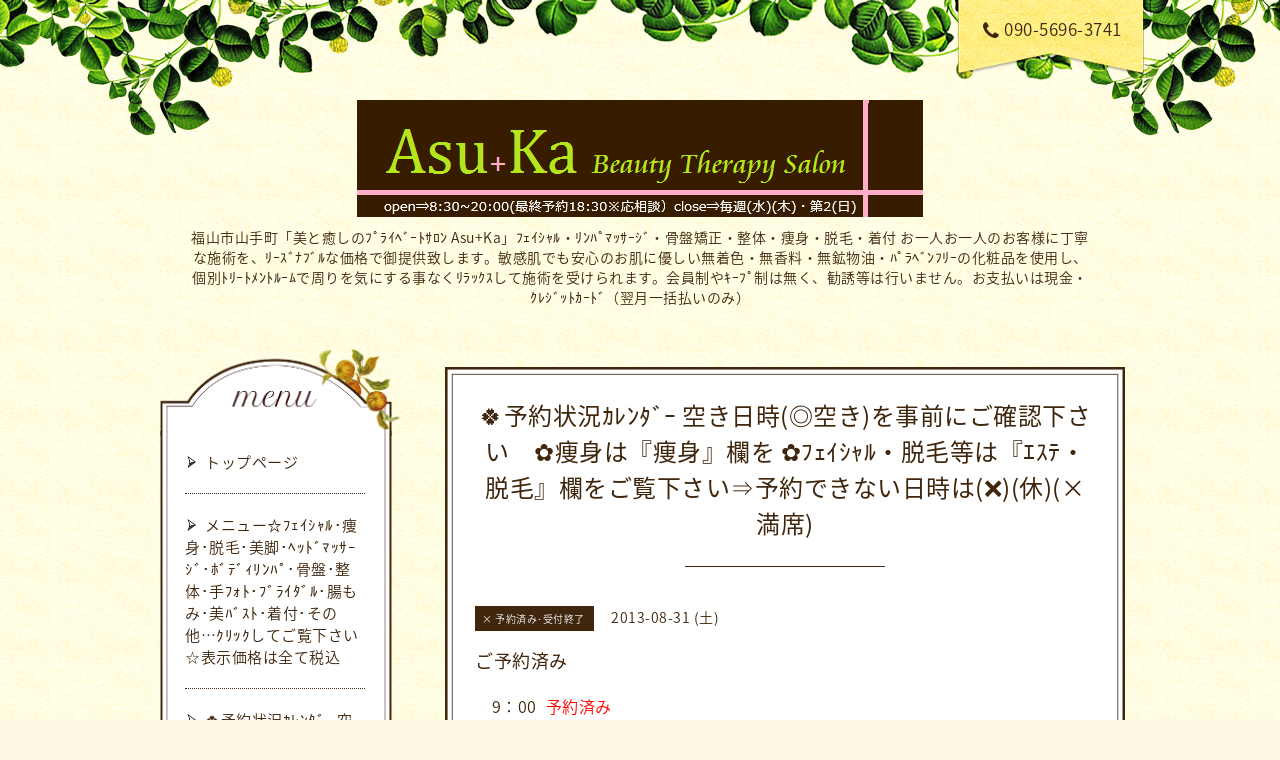

--- FILE ---
content_type: text/html; charset=utf-8
request_url: https://asu-ka.com/calendar/467705
body_size: 5076
content:
<!DOCTYPE html PUBLIC "-//W3C//DTD XHTML 1.0 Transitional//EN" "http://www.w3.org/TR/xhtml1/DTD/xhtml1-transitional.dtd">
<html xmlns="http://www.w3.org/1999/xhtml" xml:lang="ja" lang="ja">

<head>
  <meta http-equiv="content-type" content="text/html; charset=utf-8" />
  <title>ご予約済み - 福山市ｴｽﾃｻﾛﾝ アスカ
痩身成功実績多 ﾘﾝﾊﾟﾏｯｻｰｼﾞｴｽﾃ 脱毛 美容整体
Asu+Ka Beauty Therapy Salon</title>
  <meta name="viewport" content="width=device-width, initial-scale=1, maximum-scale=1, user-scalable=yes" />
  <meta name="keywords" content="福山市エステ,アスカ福山,Asu+Ka,asu-ka.com,福山市アスカ,福山市山手町,明日花,痩身成功実績多数福山,安心信頼度No.1エステ福山,全身脱毛 顔VIO込,福山リンパNo.1,脱毛人気" />
  <meta name="description" content="　9：00 予約済み10：00 予約済み11：00　予約済み13：00　予約済み14：00　予約済み15：00　予約済み16：00　予約済み17：00　予約済み18：00　予約済み19:00　予約済..." />
  <meta property="og:title" content="福山市ｴｽﾃｻﾛﾝ アスカ
痩身成功実績多 ﾘﾝﾊﾟﾏｯｻｰｼﾞｴｽﾃ 脱毛 美容整体
Asu+Ka Beauty Therapy Salon" />
  <meta property="og:image" content="https://cdn.goope.jp/14145/1910022238095ja6.png" />
  <meta property="og:site_name" content="福山市ｴｽﾃｻﾛﾝ アスカ
痩身成功実績多 ﾘﾝﾊﾟﾏｯｻｰｼﾞｴｽﾃ 脱毛 美容整体
Asu+Ka Beauty Therapy Salon" />
  <meta http-equiv="content-style-type" content="text/css" />
  <meta http-equiv="content-script-type" content="text/javascript" />
  
  <link rel="alternate" type="application/rss+xml" title="福山市ｴｽﾃｻﾛﾝ アスカ
痩身成功実績多 ﾘﾝﾊﾟﾏｯｻｰｼﾞｴｽﾃ 脱毛 美容整体
Asu+Ka Beauty Therapy Salon / RSS" href="/feed.rss" />
  <link rel='stylesheet' href='//fonts.googleapis.com/css?family=Petit+Formal+Script' />
  <link rel="stylesheet" href="/css/font-awesome/css/font-awesome.min.css" />
  <link rel="stylesheet" href="/style.css?438756-1571158270" />
  <link rel="stylesheet" href="/js/theme_botanical/slick/slick.css" />

  <script src="/assets/jquery/jquery-1.9.1.min.js"></script>
  <script src="/assets/clipsquareimage/jquery.clipsquareimage.js"></script>
</head>
<body id="calendar">

  <!-- smartphone_gnav/ -->
  <nav id="main-nav">
    <ul class="gnav_smart_phone">
      
      <li class="font_16 mar_btm_20">
        <a href="/"  class="footer_navi_top">トップページ</a>
      </li>
      
      <li class="font_16 mar_btm_20">
        <a href="/menu"  class="footer_navi_menu">メニュー☆ﾌｪｲｼｬﾙ･痩身･脱毛･美脚･ﾍｯﾄﾞﾏｯｻｰｼﾞ･ﾎﾞﾃﾞｨﾘﾝﾊﾟ･骨盤･整体･手ﾌｫﾄ･ﾌﾞﾗｲﾀﾞﾙ･腸もみ･美ﾊﾞｽﾄ･着付･その他…ｸﾘｯｸしてご覧下さい☆表示価格は全て税込</a>
      </li>
      
      <li class="font_16 mar_btm_20">
        <a href="/calendar"  class="footer_navi_calendar active">🍀予約状況ｶﾚﾝﾀﾞｰ 空き日時(◎空き)を事前にご確認下さい　✿痩身は『痩身』欄を ✿ﾌｪｲｼｬﾙ・脱毛等は『ｴｽﾃ・脱毛』欄をご覧下さい⇒予約できない日時は(❌)(休)(×満席)</a>
      </li>
      
      <li class="font_16 mar_btm_20">
        <a href="/reservation"  class="footer_navi_reservation">💎ﾈｯﾄ予約💎当日予約は❌ 事前に予約状況ｶﾚﾝﾀﾞｰで空き日時ご確認➡必須項目全入力後(予約する)ｸﾘｯｸ👉①自動配信ﾒｰﾙ②当店～ﾒｰﾙ確認で確定♦翌日までに返信が無い場合 お電話下さい</a>
      </li>
      
      <li class="font_16 mar_btm_20">
        <a href="/free/gift"  class="footer_navi_free free_359772">嬉しい!お得!今なら5%割引『Asu+Ka ﾃﾞｼﾞﾀﾙeﾌﾟﾘﾍﾟｲﾄﾞｶｰﾄﾞ』販売開始!ご購入はｵﾝﾗｲﾝでｸﾚｶ決済のみ⇒VISA・Master!★</a>
      </li>
      
      <li class="font_16 mar_btm_20">
        <a href="/info"  class="footer_navi_info">インフォメーション・キャンペーン</a>
      </li>
      
      <li class="font_16 mar_btm_20">
        <a href="/free/chuui"  class="footer_navi_free free_411745">エステをお受けになる前の注意事項☆ご予約前にお読み下さい!</a>
      </li>
      
      <li class="font_16 mar_btm_20">
        <a href="/about"  class="footer_navi_about">アクセス・営業時間</a>
      </li>
      
    </ul>
  </nav>
  <!-- /smartphone_gnav -->

  <div class="top_line">
    <div class="botanical_header_ivy">
      <!-- tel_number/ -->
        <div class="tel_area shop_tel clearfix">
          <div class="tel_number">
            <i class="fa fa-phone"></i>090-5696-3741
          </div>
        </div>
    <!-- /tel_number -->
    </div>
    <nav id="mobile-bar" class="main_color"></nav>
  </div>

<!-- wrapperここから -->
<div id="wrapper">

  <!-- ヘッダー部分ここから // -->
  <div id="header" class="clearfix">

    <!-- site_title/ -->
    <div class="site_title center">
      <h1 class="site_logo fade">
        <a class="shop_sitename" href="https://asu-ka.com"><img src='//cdn.goope.jp/14145/1910022238095ja6.png' alt='福山市ｴｽﾃｻﾛﾝ アスカ
痩身成功実績多 ﾘﾝﾊﾟﾏｯｻｰｼﾞｴｽﾃ 脱毛 美容整体
Asu+Ka Beauty Therapy Salon' /></a>
      </h1>
      <div class="site_description font-16">
        福山市山手町「美と癒しのﾌﾟﾗｲﾍﾞｰﾄｻﾛﾝ Asu+Ka」ﾌｪｲｼｬﾙ・ﾘﾝﾊﾟﾏｯｻｰｼﾞ・骨盤矯正・整体・痩身・脱毛・着付 お一人お一人のお客様に丁寧な施術を、ﾘｰｽﾞﾅﾌﾞﾙな価格で御提供致します。敏感肌でも安心のお肌に優しい無着色・無香料・無鉱物油・ﾊﾟﾗﾍﾞﾝﾌﾘｰの化粧品を使用し、個別ﾄﾘｰﾄﾒﾝﾄﾙｰﾑで周りを気にする事なくﾘﾗｯｸｽして施術を受けられます。会員制やｷｰﾌﾟ制は無く、勧誘等は行いません。お支払いは現金・ｸﾚｼﾞｯﾄｶｰﾄﾞ（翌月一括払いのみ）
      </div>
    </div>
    <!-- /site_title -->

  </div>
  <!-- // ヘッダー部分ここまで -->

  <!-- コンテンツ部分ここから // -->
  <div id="contents" class="clearfix">

    <div class="slideshow">
      <ul class="rslides " id="slider">
        
      </ul>
    </div>

    <!--p class="caption">
      <span class="caption_txt">
        
      </span>
    </p-->

    <!-- メイン部分ここから -->
    <div id="main">
      <div class="main_inner clearfix">

      


      

      

      

      
      <!----------------------------------------------

        ページ：カレンダー

      ---------------------------------------------->
      

      <div class="calendar_area">
        <h2 class="page_title">
          <span>🍀予約状況ｶﾚﾝﾀﾞｰ 空き日時(◎空き)を事前にご確認下さい　✿痩身は『痩身』欄を ✿ﾌｪｲｼｬﾙ・脱毛等は『ｴｽﾃ・脱毛』欄をご覧下さい⇒予約できない日時は(❌)(休)(×満席)</span>
          <div></div>
        </h2>
        <div class="calendar_header mar_btm_30">
          
        </div>
        
        <div class="schedule_area">
          
        </div>
        

        
        <div class="schedule_detail">
          <div class="mar_btm_20">
            <span class="schedule_category">
              × 予約済み･受付終了
            </span>&nbsp;
            <span class="schedule_date">
              2013-08-31 (土)
            </span>
          </div>
          <h4 class="schedule_detail_title mar_btm_20">
            <span class="">
              ご予約済み
            </span>
          </h4>
          <div class="schedule_detail_body">
            
            <p><span style="font-size: medium;">　9：00&nbsp; <span style="color: #ff0000;">予約済み</span></span></p><p><span style="font-size: medium;">10：00&nbsp; <span style="color: #ff0000;">予約済み</span></span></p><p><span style="font-size: medium;">11：00　<span style="color: #ff0000;">予約済み</span></span></p><p><span style="font-size: medium;">13：00　<span style="color: #ff0000;">予約済み</span></span></p><p><span style="font-size: medium;">14：00　<span style="color: #ff0000;">予約済み</span></span></p><p><span style="font-size: medium;">15：00　<span style="color: #ff0000;">予約済み</span></span></p><p><span style="font-size: medium;">16：00　<span style="color: #ff0000;">予約済み</span></span></p><p><span style="font-size: medium;">17：00　<span style="color: #ff0000;">予約済み</span></span></p><p><span style="font-size: medium;">18：00　<span style="color: #ff0000;">予約済み</span></span></p><p><span style="font-size: medium;">19:00　<span style="color: #ff0000;">予約済み</span></span></p><p><span style="font-size: medium;">20：00　<span style="color: #ff0000;">予約済み</span></span></p>
            <br class="clear" />
          </div>
        </div>
      
      </div>

      

      

      

      

      

      

      

      

    </div>
    <!-- // main_innerここまで -->

    </div>
    <!-- // メイン部分ここまで -->

        <!--サイド要素ここから // -->
    <div id="side">

      <!-- ナビゲーション部分ここから // -->
      <div id="navi" class="mar_btm_10 ">
        <div class="navi_inner">
          <ul class="navi_ul">
            
            <li class="border_bottom_dotted font_16">
              <a href="/"  class="navi_top">
                トップページ
              </a>
            </li>
            
            
            <li class="border_bottom_dotted font_16">
              <a href="/menu"  class="navi_menu">
                メニュー☆ﾌｪｲｼｬﾙ･痩身･脱毛･美脚･ﾍｯﾄﾞﾏｯｻｰｼﾞ･ﾎﾞﾃﾞｨﾘﾝﾊﾟ･骨盤･整体･手ﾌｫﾄ･ﾌﾞﾗｲﾀﾞﾙ･腸もみ･美ﾊﾞｽﾄ･着付･その他…ｸﾘｯｸしてご覧下さい☆表示価格は全て税込
              </a>
            </li>
            
            
            <li class="border_bottom_dotted font_16">
              <a href="/calendar"  class="navi_calendar active">
                🍀予約状況ｶﾚﾝﾀﾞｰ 空き日時(◎空き)を事前にご確認下さい　✿痩身は『痩身』欄を ✿ﾌｪｲｼｬﾙ・脱毛等は『ｴｽﾃ・脱毛』欄をご覧下さい⇒予約できない日時は(❌)(休)(×満席)
              </a>
            </li>
            
            
            <li class="border_bottom_dotted font_16">
              <a href="/reservation"  class="navi_reservation">
                💎ﾈｯﾄ予約💎当日予約は❌ 事前に予約状況ｶﾚﾝﾀﾞｰで空き日時ご確認➡必須項目全入力後(予約する)ｸﾘｯｸ👉①自動配信ﾒｰﾙ②当店～ﾒｰﾙ確認で確定♦翌日までに返信が無い場合 お電話下さい
              </a>
            </li>
            
            
            <li class="border_bottom_dotted font_16">
              <a href="/free/gift"  class="navi_free free_359772">
                嬉しい!お得!今なら5%割引『Asu+Ka ﾃﾞｼﾞﾀﾙeﾌﾟﾘﾍﾟｲﾄﾞｶｰﾄﾞ』販売開始!ご購入はｵﾝﾗｲﾝでｸﾚｶ決済のみ⇒VISA・Master!★
              </a>
            </li>
            
            
            <li class="border_bottom_dotted font_16">
              <a href="/info"  class="navi_info">
                インフォメーション・キャンペーン
              </a>
            </li>
            
            
            <li class="border_bottom_dotted font_16">
              <a href="/free/chuui"  class="navi_free free_411745">
                エステをお受けになる前の注意事項☆ご予約前にお読み下さい!
              </a>
            </li>
            
            
            <li class="border_bottom_dotted font_16">
              <a href="/about"  class="navi_about">
                アクセス・営業時間
              </a>
            </li>
            
            
          </ul>
        </div>
      </div>
      <!-- // ナビゲーション部分ここまで -->

      <!-- サイドバー部分ここから // -->
      <div id="sidebar" class="clearfix">

        <!-- 今日の予定部分ここから // -->
        <div class="today_area sidebar_bg mar_btm_20 today_area_smartphone">
          <div class="sidebar_bg_inner">
            <div class="today_area_today font_20">today</div>
            <div class="sidebar_contents_box pad_btm_20">
              <div class="today_title font_14">2026.01.08 Thursday</div>
              
              <div class="today_schedule">
                <div class="today_schedule_title">
                  <a href="/calendar/1545236">
                     ❌ 定休日⇒毎週(水)(木)
                  </a>
                </div>
                <div class="today_schedule_body">
                  
                </div>
              </div>
              
            </div>
          </div>
        </div>
        <!-- // 今日の予定部分ここまで -->

        <!-- カウンター部分ここから // -->
        <div class="counter_area sidebar_bg mar_btm_20 today_area_smartphone">
          <div class="sidebar_bg_inner">
            <div class="today_area_today font_20">counter</div>
            <div>
            </div>
            <div class="sidebar_contents_box pad_btm_20">
              <div class="counter_today mar_btm_5">
                Today&nbsp;:&nbsp;<span class="num">36</span>
              </div>
              <div class="counter_yesterday mar_btm_5">
                Yesterday&nbsp;:&nbsp;<span class="num">673</span>
              </div>
              <div class="counter_total mar_btm_5">
                Total&nbsp;:&nbsp;<span class="num">2607385</span>
              </div>
            </div>
          </div>
        </div>
        <!-- // カウンター部分ここまで -->

        <!-- // QRコード部分ここから -->
        <div class="qr_area sidebar_bg mar_btm_20 today_area_smartphone">
          <div class="sidebar_bg_inner">
            <div>
              <div class="today_area_today font_20 ">mobile</div>
              <div class="sidebar_contents_box pad_btm_20"><img src="//r.goope.jp/qr/asuka"width="100" height="100" /></div>
            </div>
          </div>
        </div>
        <!-- // QRコード部分ここまで -->

      </div>
    <!-- // サイドバー部分ここまで -->

      <!-- ナビゲーションパーツここから // -->
      <div id="navi_parts">
        <div id="navi_parts">
<div class="navi_parts_detail">
<a href="http://asu-ka.com/calendar"><img src="//cdn.goope.jp/14145/191009214425-5d9dd62907593.jpg" alt="" /></a>
</div>
<div class="navi_parts_detail">
<a href="https://line.me/ti/p/a4Z7_M38ZI"><img src="//cdn.goope.jp/14145/250716060152-6876c1c0a04e5.jpg" alt="" /></a>
</div>
</div>

      </div>
      <!-- // ナビゲーションパーツここまで -->

    </div>
    <!-- // サイド要素ここまで -->

  </div>
  <!-- // コンテンツ部分ここまで -->

</div>
<!-- // wrapperここまで -->

<!-- フッター部分ここから // -->

<script>
    $(function() {
      var $pagetop = $('.totop_button');
      $(window).scroll(function () {
        if ($(this).scrollTop() > 100) {
          $pagetop.css('visibility', 'visible');
        }
        else {
          $pagetop.css('visibility', 'hidden');
        }
      });
      $pagetop.click(function () {
        $('body, html').animate({ scrollTop: 0 }, 500);
        return false;
      });
    });
  </script>

<div id="footer">
  <div class="totop_button">
    <a href="#header">
      <img src="/img/theme_botanical/totop_button.png">
    </a>
  </div>
  <div id="footer_inner">
    <div class="center mar_btm_20 fade">
    </div>
    <div class="shop_title_footer clearfix center">
      <div class="shop_info_footer">
        <h1 class="site_logo_footer fade">
          <a href="https://asu-ka.com" class="site_logo_small">
            福山市ｴｽﾃｻﾛﾝ アスカ
痩身成功実績多 ﾘﾝﾊﾟﾏｯｻｰｼﾞｴｽﾃ 脱毛 美容整体
Asu+Ka Beauty Therapy Salon
          </a>
        </h1>
        <div class="shop_tel_sp shop_tel font_14 center color_white">
          <span class="color_white">
            <i class="fa fa-phone"></i> 090-5696-3741
          </span>
        </div>
      </div>
    </div>

    <!-- // フッターナビ部分ここから -->
    <div class="navi_footer mar_btm_30">
      <ul class="navi_inner clearfix">
        
        <li>
          <a href="/"  class="footer_navi_top fade">
            <span class="white">
              トップページ
            </span>
          </a>
        </li>
        
        <li>
          <a href="/menu"  class="footer_navi_menu fade">
            <span class="white">
              メニュー☆ﾌｪｲｼｬﾙ･痩身･脱毛･美脚･ﾍｯﾄﾞﾏｯｻｰｼﾞ･ﾎﾞﾃﾞｨﾘﾝﾊﾟ･骨盤･整体･手ﾌｫﾄ･ﾌﾞﾗｲﾀﾞﾙ･腸もみ･美ﾊﾞｽﾄ･着付･その他…ｸﾘｯｸしてご覧下さい☆表示価格は全て税込
            </span>
          </a>
        </li>
        
        <li>
          <a href="/calendar"  class="footer_navi_calendar active fade">
            <span class="white">
              🍀予約状況ｶﾚﾝﾀﾞｰ 空き日時(◎空き)を事前にご確認下さい　✿痩身は『痩身』欄を ✿ﾌｪｲｼｬﾙ・脱毛等は『ｴｽﾃ・脱毛』欄をご覧下さい⇒予約できない日時は(❌)(休)(×満席)
            </span>
          </a>
        </li>
        
        <li>
          <a href="/reservation"  class="footer_navi_reservation fade">
            <span class="white">
              💎ﾈｯﾄ予約💎当日予約は❌ 事前に予約状況ｶﾚﾝﾀﾞｰで空き日時ご確認➡必須項目全入力後(予約する)ｸﾘｯｸ👉①自動配信ﾒｰﾙ②当店～ﾒｰﾙ確認で確定♦翌日までに返信が無い場合 お電話下さい
            </span>
          </a>
        </li>
        
        <li>
          <a href="/free/gift"  class="footer_navi_free free_359772 fade">
            <span class="white">
              嬉しい!お得!今なら5%割引『Asu+Ka ﾃﾞｼﾞﾀﾙeﾌﾟﾘﾍﾟｲﾄﾞｶｰﾄﾞ』販売開始!ご購入はｵﾝﾗｲﾝでｸﾚｶ決済のみ⇒VISA・Master!★
            </span>
          </a>
        </li>
        
        <li>
          <a href="/info"  class="footer_navi_info fade">
            <span class="white">
              インフォメーション・キャンペーン
            </span>
          </a>
        </li>
        
        <li>
          <a href="/free/chuui"  class="footer_navi_free free_411745 fade">
            <span class="white">
              エステをお受けになる前の注意事項☆ご予約前にお読み下さい!
            </span>
          </a>
        </li>
        
        <li>
          <a href="/about"  class="footer_navi_about fade">
            <span class="white">
              アクセス・営業時間
            </span>
          </a>
        </li>
        
      </ul>

    </div>
    <!-- // フッターナビ部分ここまで -->

    <div class="footer_social_wrap">
      
      
      
    </div>

    

    <!-- footer_copyright/ -->
    <div class="footer_copyright center white font_12">
      <div class="footer_copyright_inner">
        <div class="copyright">&copy;2026
          <a href="https://asu-ka.com" class="">Asu+Ka Beauty Therapy Salon</a>. All Rights Reserved.
        </div>

        <div class="powered">Powered by <a class="" href="https://goope.jp/">グーペ</a> / <a class="" href="https://admin.goope.jp/">Admin</a>
        </div>
        <div class="shop_rss">
          <a href="/feed.rss"><i class="fa fa-rss-square white"></i></a>
        </div>
      </div>
    </div>
    <!-- /footer_copyright -->
  </div><!-- // footer_inner -->
</div>
<!-- // フッター部分ここまで -->

  <script src="/js/theme_botanical/slick/slick.min.js"></script>
  <script src="/js/tooltip.js"></script>
  <script src="/assets/colorbox/jquery.colorbox-min.js"></script>
  <script src="/assets/mobilemenu/mobilemenu.js"></script>

  <script>
      $(function() {
          // Android4.4未満判別
          var ua = navigator.userAgent;
          if( ua.indexOf('Android') > 0 && typeof window.orientation != 'undefined' && typeof(EventSource) == 'undefined') {
              $('body').addClass('ua-android-u440');
          }

          //thickbox
          $('#main').find('.thickbox').colorbox({
              rel: 'thickbox',
              maxWidth: '98%'
          });

          // RSS表示制御
          if($('.copyright').css('display') == 'block') {
              $('.copyright').css('display', 'inline-block');
          }
          if($('.shop_rss').css('display') == 'block') {
              $('.shop_rss').css('display', 'inline-block');
          }
          if($('.powered').css('display') == 'block') {
              $('.powered').css('display', 'inline-block');
          }

          //開閉メニュー
          $('body').mobile_menu({
              menu: ['#main-nav ul'],
              menu_width: 200,
              prepend_button_to: '#mobile-bar'
          });
      });

      //クリップイメージ
      $(window).on('load resize', function() {
          $('.photo_thumb > a.thickbox img').clipSquareImage();
          $('.photo_thumb').css('visibility', 'visible');
      });
  </script>

</body>
</html>


--- FILE ---
content_type: text/css; charset=utf-8
request_url: https://asu-ka.com/style.css?438756-1571158270
body_size: 7222
content:
@import url('https://fonts.googleapis.com/earlyaccess/notosansjapanese.css');

/* -----------------------------------------

  Goope Style / Botanical
  2015.03.19  GMO pepabo

----------------------------------------- */
/* -----------------------------------------
カラーCSS読み込み
----------------------------------------- */
/*------------------------------------------
 パーツ表示切替用style
------------------------------------------*/
.site_description {
  margin: 0 auto;
  max-width: 90%;
}
.shop_name {
}

.shop_tel {
}

.shop_rss {
}
.today_area {
  float: left;
}
.qr_area {
  float: left;
}
.counter_area {
  float: left;
}
.copyright {
}
.powered {
  display: none;
}

/* --------------------------------------

  共通項目

--------------------------------------- */
* {
  margin: 0;
  padding: 0;
}
input[type="button"],
input[type="submit"] {
  -webkit-appearance: none;
}
body {
  background-color: #fff8e2;
  color: #3f260d;
  font-family: 'Noto Sans Japanese';
  font-weight: 300;
  letter-spacing: 0.5px;
  word-wrap: break-word;
  width: 100%;
  background-image: url(/img/theme_botanical/botanical_bg.png);
  font-size: 14px;
}

ul {
  list-style: none;
}
a {
  color: #3f260d;
  text-decoration: none;
  -webkit-transition: 0.4s;
  -moz-transition: 0.4s;
  -o-transition: 0.4s;
  -ms-transition: 0.4s;
  transition: 0.4s;
}
a:visited {
  color: #3f260d;
}
a:hover {
  color: #9d8064;
}
a:active {
  color: #5E4C3B;
  outline: none;
}
img {
  border: none;
  vertical-align: middle;
  max-width: 100%;
}
h1 {
  font-weight: normal;
}
h2 {
  font-weight: normal;
  font-size: 24px;
}
h3 {
  color: #3f260d;
  font-size: 16px;
}
h4 {
  font-weight: normal;
  font-size: 18px;
}
.page_title {
  margin-bottom: 40px;
  font-family: 'Noto Sans Japanese';
  text-align: center;
}
.page_title div {
  width: 200px;
  border-bottom: 1px solid;
  margin: 25px auto 0;
}
/*-- clear --*/
br.clear {
  font-size: 0;
  line-height: 0;
  clear: both;
}
.clearfix:after {
  content: ".";
  display: block;
  height: 0;
  visibility: hidden;
  clear: both;
}
iframe {
  max-width: 100% !important;
}
/*-- color --*/
.main_color {
  color: #3f260d;
}
.white {
  color: #fff;
}
/*-- font --*/
.petit-formal {
  font-family: 'Noto Sans Japanese';
}
/*-- border --*/
.border_solid {
  border: 1px #3f260d solid;
}
.border_bottom_dotted {
  padding: 0 0 3px 0;
  border-bottom: 1px #3f260d dotted;
}
/*-- text --*/
/*-- margin --*/
.mar_btm_5 {
  margin: 0 0 5px 0;
}
.mar_btm_10 {
  margin: 0 0 10px 0;
}
.mar_btm_20 {
  margin: 0 0 20px 0;
}
.mar_btm_30 {
  margin: 0 0 30px 0;
}
.mar_btm_50 {
  margin: 0 0 50px 0;
}
/*-- padding --*/
.pad_20 {
  padding: 20px;
}
.pad_btm_10 {
  padding: 0 0 10px 0;
}
.pad_btm_20 {
  padding: 0 0 20px 0;
}
/*-- center --*/
.center {
  text-align: center;
}
/*-- table --*/
@media screen and (max-width: 640px) {
  table {
    width: 100% !important;
  }
}
/*-- ホバーで画像がゆっくり透過 --*/
.fade {
  -webkit-transition: 0.4s;
  -moz-transition: 0.4s;
  -o-transition: 0.4s;
  -ms-transition: 0.4s;
  transition: 0.4s;
}
.fade:hover {
  opacity: 0.7;
  filter: alpha(opacity=70);
  -ms-filter: "alpha(opacity=70)";
  /* IE 8 */
}
.pager {
  white-space: nowrap;
  padding: 5px 0;
  margin: 0 0 30px 0;
  line-height: 16px;
  font-family: 'Noto Sans Japanese';
  text-align: center;
  font-size: 12px;
}
.pager a {
  margin: 0 2px;
  padding: 5px 7px;
  color: #3f260d;
  border: solid 1px #3f260d;
  text-decoration: none;
  transition: 0.7s;
}
.pager a:hover {
  background-color: #3f260d;
  color: #fff;
}
.pager a.chk {
  margin: 0 2px;
  padding: 5px 7px;
  color: #fff;
  background-color: #3f260d;
  border: solid 1px #3f260d;
  text-decoration: none;
}
@media screen and (max-width: 640px) {
  table {
    width: 100% !important;
  }
}
/* --------------------------------------
  tooltip
--------------------------------------- */
.hotspot {
  cursor: pointer;
}
#tt {
  position: absolute;
  display: block;
  z-index: 10000;
  background: url(/img/tooltip/tt_left.gif) top left no-repeat;
}
#tttop {
  display: block;
  height: 5px;
  margin-left: 5px;
  background: url(/img/tooltip/tt_top.gif) top right no-repeat;
  overflow: hidden;
}
#ttcont {
  display: block;
  padding: 2px 12px 3px 7px;
  margin-left: 5px;
  background: #ccc;
  color: #333;
  font-size: 10px;
  line-height: 16px;
}
#ttcont div.schedule_title {
  font-size: 13px;
}
#ttcont div.schedule_body {
  font-size: 11px;
}
#ttbot {
  display: block;
  height: 5px;
  margin-left: 5px;
  background: url(/img/tooltip/tt_bottom.gif) top right no-repeat;
  overflow: hidden;
}
/* ---------------------------------

メインパーツ

--------------------------------- */
/* -----------------------------------------
PC
----------------------------------------- */
#wrapper {
  width: 1000px;
  margin: -40px auto 0;
}
#header {
  width: 1000px;
  padding: 0 0 40px;
}
#contents {
  position: relative;
  left: -15px;
}
#main {
  float: right;
  width: 680px;
  z-index: 1000;
  margin: 20px 0 0;
  padding: 10px 0;
  position: relative;
  background-image: url(/img/theme_botanical/contentsbox_top.png), url(/img/theme_botanical/contentsbox_bottom.png);
  background-repeat: no-repeat, no-repeat;
  background-position: left top,left bottom;
  background-size: contain;
}
#main .main_inner {
  position: relative;
  background-repeat: repeat-y;
  background-size: 100% 100%;
  padding: 20px 30px;
  background-image: url(/img/theme_botanical/contentsbox_middle.png);
}
#side {
  float: left;
  width: 280px;
}
#navi_parts {
  margin: 20px 0 0 17px;
}
#navi_parts img {
  max-width: 233px;
  text-align: center;
}
.line-it-button {
  padding-bottom: 10px;
}
.navi_parts_detail img {
  max-width: 300px;
  margin: 0 0 20px;
}
.navi_parts_detail .goog-te-gadget-simple img {
  margin: 0;
}
#footer {
  background: url(/img/theme_botanical/botanical_footer_bg.jpg);
  padding: 30px 0 20px 0;
  margin: 120px 0 0 0;
  box-shadow: 0px 0px 30px 0px rgba(175, 172, 136, 0.7);
}
.lines-on-sides {
  position: relative;
  text-align: center;
  font-family: 'Noto Sans Japanese';
}
.lines-on-sides span {
  z-index: 2;
  position: relative;
  padding: 0 24px;
  background: #ffffff;
}
.lines-on-sides:before {
  content: '';
  display: block;
  border-top: solid 1px #725f4d;
  width: 100%;
  height: 1px;
  position: absolute;
  top: 50%;
  z-index: 1;
}
.introduction {
  text-align: center;
  margin-bottom: 20px;
}
/* -----------------------------------------
タブレット
----------------------------------------- */
@media screen and (max-width: 1000px) {
  #wrapper {
    width: 100%;
  }
  #header {
    width: 100%;
    padding: 0 0 40px;
  }
  #contents {
    left: 0px;
  }
  #main {
    width: 95%;
    float: none;
    margin: 0 auto 40px;
  }
  #side {
    float: none;
    margin: 0 auto;
    padding: 0 20px 0 0;
  }
  #navi {
    display: none;
    padding: 0 23px;
  }
  #navi_parts {
    padding: 0 0 30px 0;
  }
  #footer {
    padding: 20px 0 20px 0;
    margin: 20px 0 0 0;
  }
}
/* -----------------------------------------
スマートフォン
----------------------------------------- */
@media screen and (max-width: 640px) {
  #wrapper {
    width: 100%;
    margin: 0px auto 0;
  }
  #top .main_inner {
    padding: 20px 15px !important;
  }
  #main {
    width: 95% !important;
    float: none;
  }
  #main .main_inner {
    padding: 20px 15px !important;
  }
  #navi {
    display: none;
    padding: 0 23px;
  }
  #navi_parts {
    margin: 20px 0 0 11px;
    text-align: center;
  }
  #footer {
    padding: 40px 0 20px 0;
    margin: 20px 0 0 0;
  }
  .footer_copyright {
    padding: 10px;
    box-sizing: border-box;
  }
}
/* --------------------------------------

  ヘッダー

  --------------------------------------- */
/* -----------------------------------------
PC
----------------------------------------- */
.top_line {
  height: 140px;
  width: 100%;
  overflow: hidden;
  position: relative;
  background: url(/img/theme_botanical/botanical_header_ivy.png) no-repeat;
  background-position: center top;
  z-index: 5;
}
.botanical_header_ivy {
  width: 1400px;
  margin-left: -650px;
  left: 50%;
}
.site_title {
  position: relative;
  z-index: 100;
  font-family: 'Noto Sans Japanese';
  text-align: center;
}
.site_title img {
  width: auto;
  max-width: 100%;
  z-index: 100;
}
.site_description {
  margin: 0 auto;
  max-width: 90%;
}
.site_logo {
  display: block;
  font-size: 50px;
  max-width: 100%;
  margin-bottom: 10px;
  font-family: 'Noto Sans Japanese';
}
.site_logo a {
  color: #d83333;
}
.tel_area {
  width: 200px;
  height: 80px;
  position: absolute;
  right: 10%;
  background: url(/img/theme_botanical/botanical_tel.png) no-repeat;
  text-align: center;
}
.tel_number {
  padding: 16px 0 0 0;
  display: block;
  float: none;
  font-size: 17px;
}
#mobile-bar {
  display: none;
}
#mobile-bar i {
  background-color: rgba(50, 20, 0, 0.5);
  font-size: 38px;
  color: #FFF;
  padding: 10px;
}
.fa-envelope-o {
  margin-right: 8px;
  font-size: 20px;
}
.shop_title {
  letter-spacing: 0.1em;
  position: absolute;
  top: 20px;
  right: 0px;
  padding: 5px 10px;
  text-align: right;
}
.tel_number i {
  font-size: 20px;
  vertical-align: middle;
  margin-right: 5px;
}
.gnav_smart_phone {
  display: none;
}
/* -----------------------------------------
タブレット
----------------------------------------- */
@media screen and (max-width: 1000px) {
  .tel_area {
    right: -1%;
  }
  #mobile-bar {
    display: block;
    float: left;
  }
  .gnav_smart_phone {
    display: block;
    margin: 20px;
    width: 160px;
  }
  .gnav_smart_phone li a {
    background-image: url(/img/theme_botanical/navi_arrow.png);
    background-repeat: no-repeat, no-repeat;
    background-size: 11px;
    background-position: left center;
    padding: 0px 0 0 20px;
  }
  .gnav_smart_phone li a img {
    margin: 0 10px 0;
  }
  #build-menu {
    visibility: visible;
    opacity: 1;
    -webkit-transform: none;
    -moz-transform: none;
    -o-transform: none;
    -ms-transform: none;
    transform: none;
    display: none;
    width: 260px;
    padding: 0;
    position: static;
    z-index: 0;
    top: 0;
    left: 0;
    height: 100%;
    overflow-y: auto;
    font-size: 16px;
    font-family: 'Noto Sans Japanese';
  }
  #build-menu ul li img {
    margin: 0 10px 2px 0;
    width: 11px;
    height: 13px;
  }
  #build-menu-overlay {
    z-index: 9999 !important;
  }
  .build-menu-animating #build-menu-page {
    position: fixed;
    overflow: hidden;
    width: 100%;
    top: 0;
    bottom: 0;
  }
  .build-menu-animating.build-menu-close #build-menu-page,
  .build-menu-animating.build-menu-open #build-menu-page {
    -webkit-transition: -webkit-transform 250ms;
    -moz-transition: -moz-transform 250ms;
    -o-transition: -o-transform 250ms;
    -ms-transition: -ms-transform 250ms;
    transition: transform 250ms;
  }
  .build-menu-animating.build-menu-open #build-menu-page {
    -webkit-transform: translate3d(0, 0, 0);
    -moz-transform: translate3d(0, 0, 0);
    -o-transform: translate3d(0, 0, 0);
    -ms-transform: translate3d(0, 0, 0);
    transform: translate3d(0, 0, 0);
  }
  .build-menu-animating #build-menu {
    display: block;
  }
  .build-menu-open #build-menu {
    display: block;
    -webkit-transition-delay: 0ms, 0ms, 0ms;
    -moz-transition-delay: 0ms, 0ms, 0ms;
    -o-transition-delay: 0ms, 0ms, 0ms;
    -ms-transition-delay: 0ms, 0ms, 0ms;
    transition-delay: 0ms, 0ms, 0ms;
  }
  .build-menu-open #build-menu,
  .build-menu-close #build-menu {
    -webkit-transition: -webkit-transform 250ms, opacity 250ms, visibility 0ms 250ms;
    -moz-transition: -moz-transform 250ms, opacity 250ms, visibility 0ms 250ms;
    -o-transition: -o-transform 250ms, opacity 250ms, visibility 0ms 250ms;
    -ms-transition: -ms-transform 250ms, opacity 250ms, visibility 0ms 250ms;
    transition: transform 250ms, opacity 250ms, visibility 0ms 250ms;
  }
  #build-menu-button {
    display: block;
  }
  #build-menu-button div {
    height: 5px;
    width: 30px;
  }
}
/* -----------------------------------------
スマートフォン
----------------------------------------- */
@media screen and (max-width: 640px) {
  .site_description {
    margin: 0 auto;
    max-width: 90%;
  }
  h1.site_logo {
    padding: 0 10px 0;
  }
  h1.site_logo a {
    color: #d83333;
    padding: 0 !important;
  }
  #mobile-bar i {
    font-size: 29px;
  }
  .top_line {
    background-size: 170%;
    height: 58px !important;
  }
  .tel_area {
    display: none;
  }
}
/* --------------------------------------

  メイン

--------------------------------------- */
/* --------------------------------------

  ナビゲーション

--------------------------------------- */
/* -----------------------------------------
PC
----------------------------------------- */
#navi {
  width: 300px;
  z-index: 1000;
  padding: 84px 0px 32px;
  position: relative;
  background-image: url(/img/theme_botanical/navi_top.png), url(/img/theme_botanical/navi_bottom.png);
  background-repeat: no-repeat, no-repeat;
  background-position: left top,left bottom;
  background-size: contain;
}
#navi .navi_inner {
  position: relative;
  background-repeat: repeat-y;
  background-size: 100%;
  padding: 0px 60px;
  background-image: url(/img/theme_botanical/navi_middle.png);
}
#navi .navi_sp {
  display: none;
}
#navi ul.navi_ul li {
  font-family: 'Noto Sans Japanese';
  font-size: 15px;
  padding: 20px 0;
}
#navi ul.navi_ul li a {
  background-image: url(/img/theme_botanical/navi_arrow.png);
  background-repeat: no-repeat, no-repeat;
  background-size: 11px;
  background-position: left center;
  padding: 0px 0 0 20px;
}
#navi ul.navi_ul li a img {
  margin: 0 10px 0;
}
#navi ul.navi_ul li:last-child {
  border: none;
}
#navi ul.sub_navi {
  margin: 15px 0 0 20px;
}
#navi ul.sub_navi li {
  padding: 5px 0;
}
#navi .navi_pc {
  margin: 0 7px 0 3px;
}
#navi .accordion {
  display: none;
}
/* -----------------------------------------
タブレット
----------------------------------------- */
@media screen and (max-width: 1000px) {
  .accordion {
    display: block;
    margin: 0 0 30px 0;
  }
  .navi_sp_li {
    list-style: none;
    text-align: center;
  }
  .navi_menu {
    background-color: #3F260D;
    padding: 10px 20px;
    width: 30%;
    margin: 0 auto;
    text-align: center;
    border-radius: 4px;
    -webkit-border-radius: 4px;
    -moz-border-radius: 4px;
  }
  ul.accordion {
    width: 100%;
    overflow: hidden;
  }
  ul.navi_sp {
    display: none;
    width: 90%;
    margin: 0 auto;
    background: #fff;
  }
  ul.navi_sp li p {
    background: fff;
    padding: 10px 20px;
    cursor: pointer;
  }
  .navi_title {
    float: left;
    text-align: left;
    padding: 10px 20px;
  }
  .navi_chevron {
    text-align: right;
  }
}
/* -----------------------------------------
スマートフォン
----------------------------------------- */
/* --------------------------------------

  サイドバー

--------------------------------------- */
/* -----------------------------------------
PC
----------------------------------------- */
.sidebar_bg {
  background-image: url(/img/theme_botanical/side_top.png), url(/img/theme_botanical/side_bottom.png);
  background-repeat: no-repeat, no-repeat;
  background-position: left top,left bottom;
  background-size: 100%;
  width: 300px;
  text-align: center;
  padding: 6px 0 7px;
  z-index: 1000;
  position: relative;
}
.sidebar_bg_inner {
  background-image: url(/img/theme_botanical/side_middle.png);
  background-repeat: repeat-y;
  background-size: 100%;
  width: 300px;
  position: relative;
}
.today_title {
  color: #d83333;
  font-family: 'Noto Sans Japanese';
}
.today_schedule {
  padding: 10px 60px 0px;
  text-align: left;
}
.today_schedule_body {
  margin: 10px 0 0;
}
.today_area_today {
  font-size: 20px;
  padding: 20px 0 20px;
  font-family: 'Noto Sans Japanese';
}
/* -----------------------------------------
タブレット
----------------------------------------- */
@media screen and (max-width: 1000px) {
  .today_title {
    width: 100%;
  }
  .counter_title {
    width: 100%;
  }
  .today_area {
    float: left;
  }
  .counter_area {
    float: left;
  }
  .qr_area {
    float: left;
  }
  .navi_parts_detail img {
    max-width: 100%;
  }
}
/* -----------------------------------------
スマートフォン
----------------------------------------- */
/* --------------------------------------

  トップ

--------------------------------------- */
/* -----------------------------------------
PC
----------------------------------------- */
.contents_box {
  background-color: #fff;
}
.callbacks {
  position: relative;
  list-style: none;
  overflow: hidden;
  width: 100%;
  padding: 0;
  margin: 0 auto 50px;
}
.callbacks li {
  position: absolute;
  width: 100%;
  left: 0;
  top: 0;
}
.callbacks img {
  display: block;
  position: relative;
  z-index: 1;
  height: auto;
  width: 100%;
  border: 0;
}
.callbacks_nav {
  display: none;
}
.top_welcome_area span {
  font-family: 'Noto Sans Japanese';
}
.top_welcome_area .welcome_message {
  padding: 30px 15px 15px;
}
.top_info_area ul {
  padding: 30px 15px 15px;
}
.top_info_area span {
  font-family: 'Noto Sans Japanese';
}
.top_info_area .top_info_date {
  color: #d83333;
  margin: 0 0.5em 0 0;
  font-family: 'Noto Sans Japanese';
}
.slideshow {
  display: none;
  position: relative;
  margin: 0 0 50px;
  overflow: hidden;
}
.slideshow img {
  width: 100%;
  clip: auto;
}
.rslides_frame {
  position: relative;
  height: 100%;
}
.rslides_frame::after {
  content: "";
  display: block;
  width: 100%;
  height: 100%;
  position: absolute;
  top: 0;
  left: 0;
  background-image: url(/img/theme_botanical/slide_frame.png);
  background-size: cover;
}
#top .slideshow {
  display: block;
}
/* -----------------------------------------
タブレット
----------------------------------------- */
@media screen and (max-width: 1000px) {
  .top_welcome_area .welcome_message {
    padding: 30px 0 15px !important;
  }
  .top_info_area ul {
    padding: 30px 0 15px !important;
  }
  .frame {
    overflow: hidden;
    left: 0 !important;
    background-position: -10px 0;
  }
  .callbacks {
    left: -2%;
  }
}
/* -----------------------------------------
スマートフォン
----------------------------------------- */
/* --------------------------------------

  インフォメーション

--------------------------------------- */
/* -----------------------------------------
PC
----------------------------------------- */
.info_date {
  color: #d83333;
  font-family: 'Noto Sans Japanese';
}
/* -----------------------------------------
タブレット
----------------------------------------- */
/* -----------------------------------------
スマートフォン
----------------------------------------- */
/* --------------------------------------

  フォトギャラリー

--------------------------------------- */
/* -----------------------------------------
PC
----------------------------------------- */
.photo_thumb a {
  margin: 0 10px 20px 10px;
  position: relative;
  display: block;
  float: left;
  width: 135px;
  overflow: hidden;
}
.photo {
  width: 100%;
  margin: 0 5px 40px 0;
}
.photo_image {
  margin: 0 0 20px 0;
}
.photo_image img {
  max-width: 100%;
  height: auto;
}
.photo_date {
  text-align: left;
  margin-bottom: 4px;
  padding: 0 1px 0 1px;
}
.photo_title {
  font-size: 18px;
  margin: 0 0 10px 0;
  padding: 0 1px;
}
.photo_thumb {
  visibility: hidden;
}
/* -----------------------------------------
タブレット
----------------------------------------- */
@media screen and (max-width: 1000px) {
  .photo_thumb a {
    margin: 0 10px 20px 10px;
    position: relative;
    display: block;
    float: left;
    width: 22%;
    overflow: hidden;
  }
}
/* -----------------------------------------
スマートフォン
----------------------------------------- */
@media screen and (max-width: 640px) {
  .photo_thumb a {
    margin: 0 10px 20px 10px;
    position: relative;
    display: block;
    float: left;
    width: 43%;
    overflow: hidden;
  }
}
/* --------------------------------------

  カレンダー

--------------------------------------- */
/* -----------------------------------------
PC
----------------------------------------- */
.calendar_header {
  font-size: 14px;
  text-align: center;
}
.calendar_header a {
  margin: 0 10px;
  font-size: 12px;
  text-align: center;
  font-weight: normal;
}
.table_calendar th {
  text-align: center;
  font-size: 12px;
  border-bottom: 1px solid #9a968b;
  padding: 0 0 5px 0;
  font-family: 'Noto Sans Japanese';
}
.table_calendar th.sun {
  color: #ff3355;
}
.table_calendar th.sat {
  color: #0250d0;
}
.table_calendar td {
  border-bottom: 1px solid #9a968b;
  border-left: 1px solid  #9a968b;
  width: 14%;
  height: 90px;
  text-align: center;
  padding: 0 0 5px 0;
  font-family: 'Noto Sans Japanese';
}
.table_calendar td img {
  padding: 15px;
}
.table_calendar td:last-child {
  border-right: 1px solid #848484;
}
.table_calendar td p.day {
  font-size: 12px;
  line-height: 14px;
  margin: 10px 10px 0;
  padding: 0;
  text-align: left;
  vertical-align: top;
}
.table_calendar td.sat p.day {
  color: #0250d0;
}
.table_calendar td.sun p.day,
.table_calendar td.holiday p.day {
  color: #ff3355;
}
.schedule_area {
  margin: 20px 0 0 0;
}
.schedule ul {
  list-style: none;
}
.schedule ul li {
  margin: 0 0 10px 0;
  line-height: 20px;
}
.schedule ul li a {
  line-height: 1.7em;
}
.schedule_category {
  padding: 5px 7px;
  margin: 0 10px 0 0;
  font-size: 10px;
  color: #fff;
  background: #3F260D;
}
.schedule_detail_body {
  line-height: 1.5;
}
.schedule_detail_body a {
  color: #3F260D;
}
.schedule_detail_body img {
  margin: 0 0 20px 0;
  max-width: 100%;
}
/* -----------------------------------------
タブレット
----------------------------------------- */
@media screen and (max-width: 1000px) {
  .table_calendar td img {
    padding: 10px 0 0;
  }
}
/* -----------------------------------------
スマートフォン
----------------------------------------- */
/* --------------------------------------

  メニュー

--------------------------------------- */
/* -----------------------------------------
PC
----------------------------------------- */
/* -----------------------------------------
タブレット
----------------------------------------- */
/* -----------------------------------------
スマートフォン
----------------------------------------- */
/* --------------------------------------

  クーポン

--------------------------------------- */
/* -----------------------------------------
PC
----------------------------------------- */
.coupon_qr {
  float: left;
  margin: 0 10px 0 0;
}
.coupon_image img {
  max-width: 100%;
}
.coupon_print {
  margin: 0 0 30px 0;
}
/* --------------------------------------

  店舗情報

--------------------------------------- */
/* -----------------------------------------
PC
----------------------------------------- */
.map {
  width: 100%;
  margin: 10px auto 30px;
  padding: 0;
}
.detail {
  margin: 0 0 40px 0;
}
.table_detail {
  width: 100%;
}
.table_detail th {
  width: 120px;
  text-align: left;
  padding: 15px 20px;
  font-weight: 700;
  border-bottom: 1px dotted #9a968b;
}
.table_detail td {
  width: 350px;
  padding: 15px 20px;
  vertical-align: top;
  border-bottom: 1px dotted #9a968b;
}
/* -----------------------------------------
タブレット
----------------------------------------- */
@media screen and (max-width: 1000px) {
  .map {
    width: 98%;
    margin: 0 auto 20px;
  }
  .table_detail th {
    width: 30%;
    padding: 15px 10px;
  }
  .table_detail td {
    width: 70%;
    padding: 15px 10px;
  }
}
/* -----------------------------------------
スマートフォン
----------------------------------------- */
@media screen and (max-width: 640px) {
  .table_detail th {
    width: 35%;
    padding: 15px 10px;
  }
  .table_detail td {
    width: 65%;
    padding: 15px 10px;
  }
}
/* --------------------------------------

  お問い合わせ

--------------------------------------- */
/* -----------------------------------------
PC
----------------------------------------- */
.contact_message {
  margin: 0 0 40px 0;
  font-size: 15px;
  line-height: 23px;
  background-color: #ffd2c8;
  padding: 10px;
}
.contact_area {
  width: 500px;
  text-align: left;
  margin: 0 auto;
}
.contact_area input {
  margin: 5px 5px 0 0;
  padding: 10px;
  height: 25px;
  font-size: 14px;
  vertical-align: middle;
  border: 1px solid #bfbfbf;
  background: #fafafa;
  width: 100%;
}
.contact_area textarea {
  margin: 5px 0 0 0;
  padding: 10px;
  font-size: 14px;
  border: 1px solid #bfbfbf;
  background: #fafafa;
  vertical-align: middle;
  width: 100%;
  height: 150px;
}
.contact_area {
  margin-bottom: 20px;
  clear: left;
}
.contact_area .button_area {
  text-align: right;
}
.contact_area input.button {
  display: block;
  font-size: 14px;
  color: #fff;
  padding: 10px;
  background: #3F260D;
  text-decoration: none;
  width: 250px;
  height: 50px;
  margin: 60px auto 50px;
  cursor: pointer;
  border: none;
  -webkit-border-radius: 4px;
  -moz-border-radius: 4px;
  border-radius: 4px;
  -webkit-transition: 0.3s;
  -moz-transition: 0.3s;
  -o-transition: 0.3s;
  -ms-transition: 0.3s;
  transition: 0.3s;
}
.contact_area input.button:hover {
  opacity: 0.8;
  -moz-opacity: 80;
  -webkit-transition: 0.3s;
  -moz-transition: 0.3s;
  -o-transition: 0.3s;
  -ms-transition: 0.3s;
  transition: 0.3s;
}
input.contact_small {
  width: 250px;
}
input.contact_medium {
  width: 378px;
}
input.contact_large {
  height: 150px;
  width: 378px;
}
.checkbox {
  display: block;
  clear: both;
  padding: 0 0 5px 0;
}
.checkbox input {
  display: inline;
  float: left;
  margin: 0 5px 0 0;
  padding: 5px;
  width: 13px;
  border: none;
}
.checkbox label {
  display: block;
  width: 370px;
  float: left;
  margin: 0 0 5px 0;
}
.radio {
  display: block;
  clear: both;
  padding: 5px 0 5px 3px;
}
.radio input {
  display: inline;
  float: left;
  margin: 0 5px 0 0;
  padding: 5px;
  width: 13px;
  border: none;
}
.radio span {
  display: block;
  width: 370px;
  float: left;
  margin: 0 0 5px 0;
}
.personal_info {
  width: 100%;
  margin: 1px 0 0 0;
}
.personal_info_txt {
  margin: 8px 0 0 0;
  font-weight: normal;
  line-height: 160%;
  font-size: 12px;
}
.requier {
  color: #ff0000;
  margin-left: 5px;
}
/* -----------------------------------------
タブレット
----------------------------------------- */
@media screen and (max-width: 1000px) {
  .contact_area {
    text-align: left;
    margin: 0 auto 20px;
  }
  .contact_area input {
    padding: 10px 0;
    width: 100%;
  }
  .contact_area textarea {
    padding: 10px 0;
    width: 100%;
  }
  .checkbox input {
    width: 5%;
  }
  .checkbox label {
    width: 90%;
  }
  .radio input {
    width: 5%;
  }
  .radio span {
    width: 90%;
  }
}
/* -----------------------------------------
スマートフォン
----------------------------------------- */
@media screen and (max-width: 640px) {
  .contact_area {
    width: 100%;
  }
}
/* --------------------------------------

    予約ページ

--------------------------------------- */
/* -----------------------------------------
PC
----------------------------------------- */
.reservation_area {
  width: 500px;
  text-align: left;
  margin: 0 auto;
}
.reservation_message {
  margin: 0 0 40px 0;
  font-size: 15px;
  line-height: 23px;
  background-color: #ffd2c8;
  padding: 10px;
}
.reservation_form .reservation_area label {
  margin: 0 0 5px 0;
}
.reservation_form .reservation_area input {
  margin: 5px 5px 0 0;
  padding: 10px;
  height: 25px;
  font-size: 14px;
  vertical-align: middle;
  border: 1px solid #cfcfcf;
  background: #fafafa;
  width: 100%;
}
.reservation_form .reservation_area span.radio input {
  margin: 1px 5px 0 0;
  padding: 10px;
  height: 20px;
  font-size: 14px;
  vertical-align: middle;
  width: 20px;
}
.reservation_form .reservation_area textarea {
  margin: 5px 0 0 0;
  padding: 10px;
  font-size: 14px;
  vertical-align: middle;
  border: 1px solid #bfbfbf;
  background: #fafafa;
  height: 150px;
}
.reservation_form .reservation_area {
  margin-bottom: 20px;
}
.reservation_form .reservation_memo {
  width: 100%;
  height: 100px;
}
.reservation_area .button_area {
  text-align: left;
}
.reservation input.button {
  display: block;
  font-size: 14px;
  color: #fff;
  padding: 10px;
  background: #3F260D;
  text-decoration: none;
  width: 250px;
  height: 50px;
  margin: 60px auto 50px;
  cursor: pointer;
  border: none;
  -webkit-border-radius: 4px;
  -moz-border-radius: 4px;
  border-radius: 4px;
  -webkit-transition: 0.3s;
  -moz-transition: 0.3s;
  -o-transition: 0.3s;
  -ms-transition: 0.3s;
  transition: 0.3s;
}
.reservation input.button:hover {
  opacity: 0.8;
  -moz-opacity: 80;
  -webkit-transition: 0.3s;
  -moz-transition: 0.3s;
  -o-transition: 0.3s;
  -ms-transition: 0.3s;
  transition: 0.3s;
}
.reservation_form .reservation_small {
  width: 200px;
}
.reservation_form .reservation_medium {
  width: 200px;
}
.reservation_form .reservation_large {
  height: 200px;
  width: 370px;
}
.reservation_info {
  margin-bottom: 40px;
  font-weight: normal;
}
.reservation_info .reservation_tel_number {
  color: #6a6a6a;
  font-family: 'Noto Sans Japanese';
  font-size: 18px;
  padding: 3px 5px 5px 0;
}
.reservation_tel_time {
  padding: 0;
}
.reservation_others {
  margin-bottom: 40px;
}
.reservation_photo img {
  max-width: 700px;
}
.reservation_title {
  font-size: 14px;
}
.reservation_body {
  /*  padding-bottom: 40px;
  margin-bottom: 30px;*/
}
.reservation_course_body img {
  width: 700px;
}
.reservation_course_body p {
  margin: 20px 0;
}
.pager {
  text-align: center;
  white-space: nowrap;
  padding: 5px 7px;
  font-size: 12px;
  line-height: 16px;
  font-family: 'Noto Sans Japanese';
}
.pager a {
  margin: 0 2px;
  padding: 5px 7px;
  color: #3F260D;
  border: solid 1px #3F260D;
  text-decoration: none;
}
/* -----------------------------------------
タブレット
----------------------------------------- */
@media screen and (max-width: 1000px) {
  .reservation_form .reservation_area input {
    padding: 10px 0;
    width: 100%;
    height: 1em;
  }
  .reservation_form .reservation_area textarea {
    padding: 10px 0;
    width: 100%;
  }
  .reservation_photo img {
    max-width: 100%;
  }
  .reservation_form .button_area {
    text-align: center;
  }
}
/* -----------------------------------------
スマートフォン
----------------------------------------- */
@media screen and (max-width: 640px) {
  .reservation_area {
    width: 100%;
  }
}
/* --------------------------------------

  フッター

--------------------------------------- */
/* -----------------------------------------
PC
----------------------------------------- */
.totop_button {
  text-align: center;
}
.totop_button img {
  margin: -75px 0 0;
  width: 200px;
}
#footer_inner {
  width: 1000px;
  margin: 0 auto;
}
#footer_inner .shop_title_footer {
  margin: 0 0 50px 0;
}
#footer_inner .footer_copyright {
  width: 100%;
  padding: 10px 0;
  font-family: 'Noto Sans Japanese';
}
#footer_inner .footer_copyright_inner {
  margin: 0 auto;
}
#footer_inner .site_logo_footer {
  display: block;
  font-size: 28px;
  font-family: 'Noto Sans Japanese';
}
#footer_inner .site_logo_footer a {
  color: #fff;
}
#footer_inner .shop_tel_sp {
  display: none;
}
#footer_inner .copyright a {
  color: #fff !important;
}
#footer_inner .powered_inner {
  width: 100%;
}
#footer_inner .powered_rss {
  text-align: center;
  width: 100%;
}
#footer_inner .powered a {
  color: #fff !important;
}
#footer_inner .shop_rss {
  margin: 4px 0 0 5px;
}
#footer_inner .shop_name_sp {
  display: none;
}
#footer_inner .navi_footer {
  text-align: center;
  width: 100%;
  display: block;
}
#footer_inner .navi_inner {
  width: 1000px;
  margin: 0 auto;
}
#footer_inner .navi_footer li {
  padding: 10px 5px;
  text-align: center;
  display: inline-block;
  font-family: 'Noto Sans Japanese';
  font-size: 14px;
}
#footer_inner .navi_icon_footer {
  margin: 0 3px;
}
#footer_inner .footer_social_wrap {
  text-align: center;
  margin-bottom: 30px;
}
#footer_inner .footer_social_wrap a {
  color: #fff;
}
.social_widget {
  text-align: left;
}
/* -----------------------------------------
タブレット
----------------------------------------- */
@media screen and (max-width: 1000px) {
  .totop_button {
    text-align: center;
  }
  .totop_button img {
    margin: -66px 0 0;
  }
  #footer_inner {
    width: 100%;
    margin: 0 auto;
  }
  #footer_inner .shop_title_footer {
    margin: 0 0 25px 0;
  }
  #footer_inner .shop_tel_sp {
    display: none;
  }
  #footer_inner .navi_footer {
    display: none !important;
  }
}
/* -----------------------------------------
スマートフォン
----------------------------------------- */
@media screen and (max-width: 640px) {
  #footer_inner .shop_tel_sp {
    display: block;
    font-size: 20px;
    margin: 25px 0 0 0;
    font-family: 'Noto Sans Japanese';
  }
  #footer_inner .shop_tel_sp span {
    color: #fff !important;
  }
  #footer_inner .totop_button {
    text-align: center;
  }
  #footer_inner .totop_button img {
    margin: -75px 0 0;
  }
}
/* --------------------------------------
  colorbox
--------------------------------------- */
#colorbox,
#cboxOverlay,
#cboxWrapper {
  position: absolute;
  top: 0;
  left: 0;
  z-index: 9999;
  overflow: hidden;
}
#cboxOverlay {
  position: fixed;
  width: 100%;
  height: 100%;
}
#cboxMiddleLeft,
#cboxBottomLeft {
  clear: left;
}
#cboxContent {
  position: relative;
}
#cboxLoadedContent {
  overflow: auto;
  -webkit-overflow-scrolling: touch;
}
#cboxTitle {
  margin: 0;
}
#cboxLoadingOverlay,
#cboxLoadingGraphic {
  position: absolute;
  top: 0;
  left: 0;
  width: 100%;
  height: 100%;
}
#cboxPrevious,
#cboxNext,
#cboxClose,
#cboxSlideshow {
  cursor: pointer;
}
.cboxPhoto {
  float: left;
  margin: auto;
  border: 0;
  display: block;
  max-width: none;
}
.cboxIframe {
  width: 100%;
  height: 100%;
  display: block;
  border: 0;
}
#colorbox,
#cboxContent,
#cboxLoadedContent {
  box-sizing: content-box;
  -moz-box-sizing: content-box;
  -webkit-box-sizing: content-box;
}
/*
    User Style:
    Change the following styles to modify the appearance of ColorBox.  They are
    ordered & tabbed in a way that represents the nesting of the generated HTML.
*/
#cboxOverlay {
  background: #fff;
}
#colorbox {
  outline: 0;
}
#cboxContent {
  margin-top: 32px;
  overflow: visible;
}
.cboxIframe {
  background: #fff;
}
#cboxError {
  padding: 50px;
  border: 1px solid #ccc;
}
#cboxLoadedContent {
  padding: 1px;
}
#cboxLoadingGraphic {
  background: url(/img/theme_simple2/loading.gif) no-repeat center center;
}
#cboxLoadingOverlay {
  background: #000;
}
#cboxTitle {
  position: absolute;
  top: -22px;
  left: 0;
  color: #000;
}
#cboxCurrent {
  position: absolute;
  top: -22px;
  right: 205px;
  text-indent: -9999px;
}
/* these elements are buttons, and may need to have additional styles reset to avoid unwanted base styles */
#cboxPrevious,
#cboxNext,
#cboxSlideshow,
#cboxClose {
  border: 0;
  padding: 0;
  margin: 0;
  overflow: visible;
  text-indent: -9999px;
  width: 20px;
  height: 20px;
  position: absolute;
  top: -20px;
  background: url(/img/theme_simple2/controls.png) no-repeat 0 0;
}
/* avoid outlines on :active (mouseclick), but preserve outlines on :focus (tabbed navigating) */
#cboxPrevious:active,
#cboxNext:active,
#cboxSlideshow:active,
#cboxClose:active {
  outline: 0;
}
#cboxPrevious {
  background-position: 0px 0px;
  right: 44px;
}
#cboxPrevious:hover {
  background-position: 0px -25px;
}
#cboxNext {
  background-position: -25px 0px;
  right: 22px;
}
#cboxNext:hover {
  background-position: -25px -25px;
}
#cboxClose {
  background-position: -50px 0px;
  right: 0;
}
#cboxClose:hover {
  background-position: -50px -25px;
}
.cboxSlideshow_on #cboxPrevious,
.cboxSlideshow_off #cboxPrevious {
  right: 66px;
}
.cboxSlideshow_on #cboxSlideshow {
  background-position: -75px -25px;
  right: 44px;
}
.cboxSlideshow_on #cboxSlideshow:hover {
  background-position: -100px -25px;
}
.cboxSlideshow_off #cboxSlideshow {
  background-position: -100px 0px;
  right: 44px;
}
.cboxSlideshow_off #cboxSlideshow:hover {
  background-position: -75px -25px;
}
/*------------------------------------------------------------------------------
 WYSIWYGフィールド表示制御
------------------------------------------------------------------------------*/
.welcome_message ul li,
.today_schedule_body ul li,
.info_text ul li,
.photo_body ul li,
.menu_text ul li,
.schedule_detail_body ul li,
.free_area ul li {
  list-style-type: disc;
  list-style-position: inside;
}
.welcome_message ol li,
.today_schedule_body ol li,
.info_text ol li,
.photo_body ol li,
.menu_text ol li,
.schedule_detail_body ol li,
.free_area ol li {
  list-style-type: decimal;
  list-style-position: inside;
}
/*------------------------------------------------------------------------------
 ソーシャルアイコン
------------------------------------------------------------------------------*/
@font-face {
  font-family: 'icomoon';
  src: url('/css/social-icon-fonts/social-icon.eot?3koa62');
  src: url('/css/social-icon-fonts/social-icon.eot?3koa62#iefix') format('embedded-opentype'), url('/css/social-icon-fonts/social-icon.ttf?3koa62') format('truetype'), url('/css/social-icon-fonts/social-icon.woff?3koa62') format('woff'), url('/css/social-icon-fonts/social-icon.svg?3koa62#icomoon') format('svg');
  font-weight: normal;
  font-style: normal;
}
[class^="icon-"],
[class*=" icon-"] {
  /* use !important to prevent issues with browser extensions that change fonts */
  font-family: 'icomoon' !important;
  speak: none;
  font-style: normal;
  font-weight: normal;
  font-variant: normal;
  text-transform: none;
  line-height: 1;
  /* Better Font Rendering =========== */
  -webkit-font-smoothing: antialiased;
  -moz-osx-font-smoothing: grayscale;
}
.icon-instagram:before {
  content: "\e900";
  font-size: 32px;
  margin: 0 5px;
}
.icon-facebook:before {
  content: "\e901";
  font-size: 32px;
  margin: 0 5px;
}
.icon-twitter:before {
  content: "\e902";
  font-size: 32px;
  margin: 0 5px;
}
/* -----------------------------------------
for Android 4.3 under
----------------------------------------- */
.build-menu-animating .ua-android-u440 {
  overflow-x: hidden;
}
.build-menu-animating .ua-android-u440 #build-menu-page {
  position: absolute !important;
}
.p-minne-gallery {
  word-wrap: break-word;
  overflow-wrap: break-word;
}
@media only screen and (min-width: 481px) {
  .p-minne-gallery {
    display: -webkit-box;
    display: -ms-flexbox;
    display: flex;
    -ms-flex-wrap: wrap;
    flex-wrap: wrap;
  }
}
.p-minne-item {
  margin: 0 0 2em;
  display: -webkit-box;
  display: -ms-flexbox;
  display: flex;
}
@media only screen and (min-width: 481px) {
  .p-minne-item {
    display: block;
    -webkit-box-flex: 0;
    -ms-flex-positive: 0;
    flex-grow: 0;
    -ms-flex-negative: 0;
    flex-shrink: 0;
    width: 30%;
    margin-right: 5%;
  }
  .p-minne-item:nth-child(3n) {
    margin-right: 0;
  }
}
.p-minne-item__image-wrap {
  -ms-flex-preferred-size: 100px;
  flex-basis: 100px;
  -ms-flex-negative: 0;
  flex-shrink: 0;
  -webkit-box-flex: 0;
  -ms-flex-positive: 0;
  flex-grow: 0;
  margin-right: 0.5em;
}
@media only screen and (min-width: 481px) {
  .p-minne-item__image-wrap {
    margin-right: 0;
  }
}
.p-minne-item__image {
  display: block;
  height: 0;
  padding-top: 100%;
  background-repeat: no-repeat;
  background-position: center center;
  background-size: cover;
}
.p-minne-item__image:hover {
  opacity: 0.7;
}
.p-minne-item__image img {
  display: none;
}
.p-minne-item__caption {
  line-height: 1.4;
  min-width: 0;
}
.p-minne-item__title {
  text-decoration: none;
  display: block;
  line-height: 1.3;
}
@media only screen and (min-width: 481px) {
  .p-minne-item__title {
    margin-top: 0.5em;
  }
}
.p-minne-item__price {
  display: block;
  font-size: 0.8em;
  margin-top: 0.2em;
  text-align: right;
}
@media only screen and (min-width: 481px) {
  .p-minne-item__price {
    text-align: left;
  }
}
.p-minne-message {
  margin: 0 0 40px 0;
  font-size: 15px;
  line-height: 23px;
  background-color: #ffd2c8;
  padding: 10px;
}
.web-font {
  font-family: 'Noto Sans Japanese';
}
